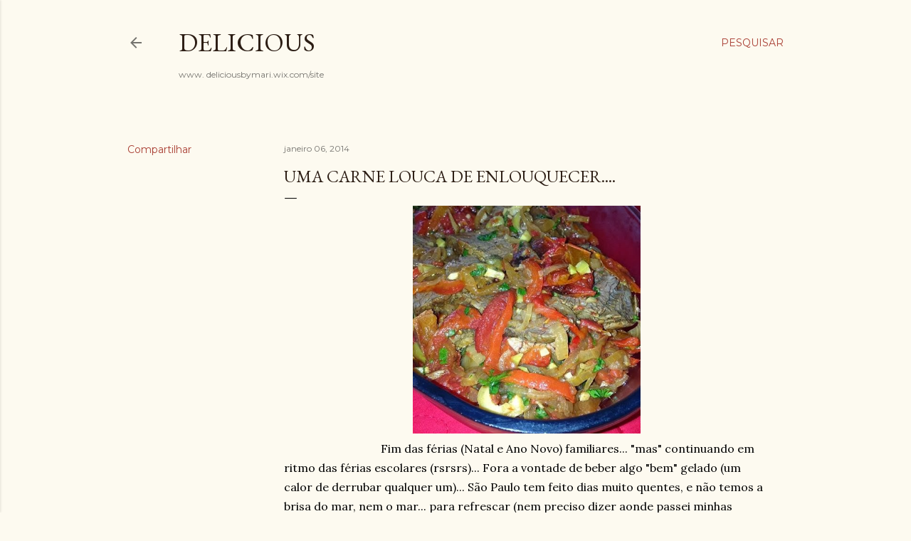

--- FILE ---
content_type: text/html; charset=utf-8
request_url: https://www.google.com/recaptcha/api2/aframe
body_size: 259
content:
<!DOCTYPE HTML><html><head><meta http-equiv="content-type" content="text/html; charset=UTF-8"></head><body><script nonce="jDWVHqqO9VQ4eKwcmas3vg">/** Anti-fraud and anti-abuse applications only. See google.com/recaptcha */ try{var clients={'sodar':'https://pagead2.googlesyndication.com/pagead/sodar?'};window.addEventListener("message",function(a){try{if(a.source===window.parent){var b=JSON.parse(a.data);var c=clients[b['id']];if(c){var d=document.createElement('img');d.src=c+b['params']+'&rc='+(localStorage.getItem("rc::a")?sessionStorage.getItem("rc::b"):"");window.document.body.appendChild(d);sessionStorage.setItem("rc::e",parseInt(sessionStorage.getItem("rc::e")||0)+1);localStorage.setItem("rc::h",'1769309980756');}}}catch(b){}});window.parent.postMessage("_grecaptcha_ready", "*");}catch(b){}</script></body></html>